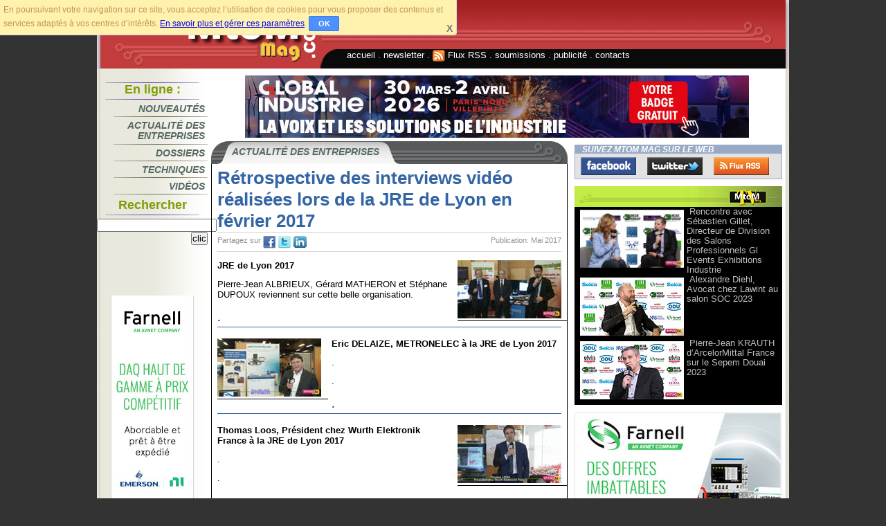

--- FILE ---
content_type: text/html; charset=utf-8
request_url: https://www.mtom-mag.com/article4032.html
body_size: 5019
content:
<!DOCTYPE html PUBLIC "-//W3C//DTD XHTML 1.0 Transitional//EN" "http://www.w3.org/TR/xhtml1/DTD/xhtml1-transitional.dtd">
<html  lang="fr" xml:lang="fr" dir="ltr" xmlns="http://www.w3.org/1999/xhtml" xmlns:og="http://opengraphprotocol.org/schema/" xmlns:fb="http://ogp.me/ns/fb#">
<head>
    <meta http-equiv="Content-Type" content="text/html; charset=utf-8" />
    <meta name="robots" content="index, follow"/>
    <title>R&#233;trospective des interviews vid&#233;o r&#233;alis&#233;es lors de la JRE de Lyon en f&#233;vrier 2017</title>
    <meta name="description" content="http://www.electronique-mag.com/art...JRE de Lyon 2017 Pierre-Jean ALBRIEUX, G&#233;rard MATHERON et St&#233;phane DUPOUX reviennent sur cette belle (...)"/>

    <link rel="canonical" href="https://www.mtom-mag.com/article4032.html"/>

    <meta property="fb:admins" content="100001292277851" />
    <meta property="fb:app_id" content="206604062836759"/>
    <meta property="fb:page_id" content="1529390187335731" />

    <meta property="og:image" content="http://www.mtom-mag.com/IMG/arton4032.jpg"/>
    <link rel="image_src" href="http://www.mtom-mag.com/IMG/arton4032.jpg"/>
    <meta property="og:site_name" content="mtom-mag.com"/>
    <meta property="og:url" content="https://www.mtom-mag.com/article4032.html"/>
    <meta property="og:type" content="article"/>
    <meta property="og:title" content="R&#233;trospective des interviews vid&#233;o r&#233;alis&#233;es lors de la JRE de Lyon en f&#233;vrier 2017"/>
    <meta property="og:description" content="http://www.electronique-mag.com/art...JRE de Lyon 2017 Pierre-Jean ALBRIEUX, G&#233;rard MATHERON et St&#233;phane DUPOUX reviennent sur cette belle (...)"/>

    <meta name="twitter:card" content="summary" />
    <meta name="twitter:site" content="@MtoMMagTV" />
    <meta name="twitter:title" content="R&#233;trospective des interviews vid&#233;o r&#233;alis&#233;es lors de la JRE de Lyon en f&#233;vrier 2017" />
    <meta name="twitter:description" content="http://www.electronique-mag.com/art...JRE de Lyon 2017 Pierre-Jean ALBRIEUX, G&#233;rard MATHERON et St&#233;phane DUPOUX reviennent sur cette belle (...)" />
    <meta name="twitter:image" content="http://www.mtom-mag.com/IMG/arton4032.jpg" />

    <link rel="shortcut icon" type="image/x-icon" href="//www.mtom-mag.com/favicon.ico" />
    <link rel="alternate" type="application/rss+xml" title="Syndiquer tout le site" href="https://www.mtom-mag.com/backend.xml" />
    <link type="text/css" rel="stylesheet" href="/design/extras/screen3.css" media="screen" />
    <link type="text/css" rel="stylesheet" href="/design/extras/spip_style.css" media="screen" />

<script type='text/javascript'><!--// <![CDATA[
var OA_zones = {
  'fdp' : 27,
  'bandeau' : 16,
  'minib' : 32, 
  'skycraper1' : 19,
  'skycraper2' : 33,
  'droite' : 17,
  'droitep' : 18,
  'droitef1' : 21,
  'droitef2' : 22
}
// ]]> --></script>

<script type='text/javascript' src='//www.electronique-mag.net/rev.php'></script>

<script type='text/javascript' src='/design/extras/screen3.js'></script>
</head>
<body id="elecmag">
    
<div id="alert_trk" class="trkclass">En poursuivant votre navigation sur ce site, vous acceptez l’utilisation de cookies pour vous proposer des contenus et services adaptés à vos centres d’intérêts.
   <a href="/article7.html" class="obf">En savoir plus et gérer ces paramètres</a>.
   <span id="ok_trk" class="trkclass" title="Cliquer sur &quot;OK&quot; pour ignorer cet avertissement" role="button">OK</span>
   <span id="cancel_trk" class="trkclass" title="Fermer cet avertissement">X</span>
</div>
<script type="text/javascript"><!--
 alert_trk ();
  --></script>

<div id="entete">
<a name="top"></a>
    <div id="logo"><h1>MtoM Mag - Le journal de l'MtoM.</h1></div>
    <div id="bandeau_haut">&nbsp;
   </div>
   <div id="menu_general_haut">
       <ul>
           <li><a href="/" title="Retour vers l'accueil du site MtoM Mag">accueil</a> . </li>
           <li><a href="article2.html" title="Abonnez-vous à la newsletter de MtoM Mag">newsletter</a> . </li>
           <li><a href="article3.html" title="Abonnez-vous au flux RSS de MtoM Mag"><img src="design/extras/images/bouton-rss.gif" alt="logo flux rss" style="vertical-align: middle; border-style: none;" /> Flux RSS</a> . </li>
           <li><a href="article4.html" title="Adresser un article à la rédaction de MtoM Mag">soumissions</a> . </li>
           <li><a href="article5.html" title="Passer de la publicité dans MtoM Mag">publicité</a> . </li>
           <li><a href="article6.html" title="Pour contacter les gens de MtoM Mag">contacts</a></li></ul>
   </div>
</div>
<!-- Corps de page -->
<div style="clear: both;"></div>
<div id="corps">
    <div id="colonne_gauche">
        <div id="magasine">
                        
        </div>
        <div class="menu_nav">
            <h2>En ligne&nbsp;:</h2>
            <ul>
                <li><a href="rubrique1.html" title="Articles de la catégorie 'Nouveaux Produits'">Nouveautés</a></li>
                <li><a href="rubrique2.html" title="Articles de la catégorie 'Actualités des entreprises'">Actualité&nbsp;des entreprises</a></li>
                <li><a href="rubrique5.html" title="Articles de la catégorie 'Dossiers'">Dossiers</a></li>
                <li><a href="rubrique6.html" title="Articles de la catégorie 'Techniques et Applications'">Techniques</a></li>
                <li><a href="rubrique10.html" title="Articles de la catégorie 'Vidéos'">Vidéos</a></li></ul>
            <h2>Rechercher</h2>
            <div class="formulaire_recherche">
                <form action="//search.mtom-mag.com/search.php" method="get"><p>
	                <input name="p" type="hidden" value="1"/><input name="v" type="hidden" value="0"/><input name="op" type="hidden" value="0"/>
	                <input type="text" name="q" id="recherche" value="" />
	                <input type="submit" value="clic" /></p>
                </form>
            </div>
        </div>
	<div style="text-align:center">&nbsp;
	</div>
	<div style="text-align:center">

<!--/* OpenX Javascript fond */-->
<script type='text/javascript'><!--// <![CDATA[
/* [id27] fond */
OA_show('fdp');
// ]]> --></script>

<div><script type='text/javascript'><!--// <![CDATA[
    /* [id32] mini bloc */
    OA_show('minib');
// ]]> --></script><noscript><a target='_blank' href='//www.electronique-mag.net/rev/www/mag/ck.php?n=022fdb1'><img border='0' alt='' src='//www.electronique-mag.net/rev/www/mag/avw.php?zoneid=32&amp;n=022fdb1' /></a></noscript><br />&nbsp;</div>

<div><script type='text/javascript'><!--// <![CDATA[
    /* [id19] skycraper */
    OA_show('skycraper1');
// ]]> --></script><noscript><a target='_blank' href='//www.electronique-mag.net/rev/www/delivery/ck.php?n=5d48e47'><img border='0' alt='' src='//www.electronique-mag.net/rev/www/delivery/avw.php?zoneid=19&amp;n=5d48e47' /></a></noscript><br>&nbsp;</div>

<div><script type='text/javascript'><!--// <![CDATA[
    /* [id19] skycraper */
    OA_show('skycraper2');
// ]]> --></script><noscript><a target='_blank' href='//www.electronique-mag.net/rev/www/delivery/ck.php?n=a62dcab7'><img border='0' alt='' src='//www.electronique-mag.net/rev/www/delivery/avw.php?zoneid=33&amp;n=a62dcab7' /></a></noscript></div>

	</div>
    </div>
    <div id="colonne_droite">
<div id="Div1">
<!--/* OpenX Javascript bandeau */-->
<script type='text/javascript'><!--// <![CDATA[
    /* [id16] bandeau */
    OA_show('bandeau');
// ]]> --></script><noscript><a target='_blank' href='//www.electronique-mag.net/rev/www/delivery/ck.php?n=bb02b20'><img border='0' alt='' src='//www.electronique-mag.net/rev/www/delivery/avw.php?zoneid=16&amp;n=bb02b20' /></a></noscript>
    </div>
    </div>
    <div id="colonne_d1">
        <div id="bandeau">
            <h2>Actualité des entreprises</h2>
        </div>
        <div id="contenu">
           <!-- debut_surligneconditionnel -->
     		 
     		 <h2 class="titre_article">Rétrospective des interviews vidéo réalisées lors de la JRE de Lyon en février 2017</h2>
             
     	     <!-- finde_surligneconditionnel -->

		 <div class="partage">
     		 <p>Publication: Mai 2017</p>
		 <span class="label_partage">Partagez sur </span>
		 <ul>
		 <li><a class="facebook_partage" href="http://www.facebook.com/sharer.php?u=https%3A%2F%2Fwww.mtom-mag.com%2Farticle4032.html&amp;t=R%C3%A9trospective+des+interviews+vid%C3%A9o+r%C3%A9alis%C3%A9es+lors+de+la+JRE+de+Lyon+en+f%C3%A9vrier+2017" title="Partagez cet article sur Facebook..." onclick="return PartageWindow(this.href,'facebook',860,540);" rel="nofollow">fb</a></li>
		 <li><a class="twitter_partage" href="http://twitter.com/share?text=R%C3%A9trospective+des+interviews+vid%C3%A9o+r%C3%A9alis%C3%A9es+lors+de+la+JRE+de+Lyon+en+f%C3%A9vrier+2017&amp;url=https%3A%2F%2Fwww.mtom-mag.com%2Farticle4032.html" title="Partagez cet article sur Twitter..." onclick="return PartageWindow(this.href,'twitter',800,440);" rel="nofollow">tw</a></li>
		 <li><a class="linkedin_partage" href="http://www.linkedin.com/shareArticle?mini=true&amp;url=https%3A%2F%2Fwww.mtom-mag.com%2Farticle4032.html&amp;title=R%C3%A9trospective+des+interviews+vid%C3%A9o+r%C3%A9alis%C3%A9es+lors+de+la+JRE+de+Lyon+en+f%C3%A9vrier+2017" title="Partagez cet article sur Linkedin..." onclick="return PartageWindow(this.href,'linkedin',860,400);" rel="nofollow">tw</a></li>
            </ul>
            <div class="nettoyeur">&nbsp;</div>
		 </div>
     	     <!-- debut_surligneconditionnel -->
     		 
   		     <div class="nettoyeur">&nbsp;</div>
      		 <div class="texte_article"><p class="spip"><span class='spip_document_5133 spip_documents spip_documents_right'  style='float:right; width:150px;'>
<a href="http://www.electronique-mag.com/article12581.html" class="spip_out"><img src='IMG/jpg/1-2.jpg' width="150" height="84" alt="" class=' no_image_filtrer' /></a></span><strong class="spip">JRE de Lyon 2017</strong></p>

<p class="spip">Pierre-Jean ALBRIEUX, Gérard MATHERON et Stéphane DUPOUX reviennent sur cette belle organisation.</p>

<h3 class="spip">.</h3>
<p class="spip"><span class='spip_document_5132 spip_documents spip_documents_left'  style='float:left; width:150px;'>
<a href="http://www.electronique-mag.com/article12292.html" class="spip_out"><img src='IMG/jpg/2-2.jpg' width="150" height="84" alt="" class=' no_image_filtrer' /></a></span><strong class="spip">Eric DELAIZE, METRONELEC à la JRE de Lyon 2017</strong></p>

<p class="spip">.</p>

<p class="spip">.</p>

<h3 class="spip">.</h3>
<p class="spip"><span class='spip_document_5131 spip_documents spip_documents_right'  style='float:right; width:150px;'>
<a href="http://www.electronique-mag.com/article12280.html" class="spip_out"><img src='IMG/jpg/3-2.jpg' width="150" height="84" alt="" class=' no_image_filtrer' /></a></span><strong class="spip">Thomas Loos, Président chez Wurth Elektronik France à la JRE de Lyon 2017</strong></p>

<p class="spip">.</p>

<p class="spip">.</p>

<h3 class="spip">.</h3>
<p class="spip"><span class='spip_document_5130 spip_documents spip_documents_left'  style='float:left; width:150px;'>
<a href="http://www.electronique-mag.com/article12275.html" class="spip_out"><img src='IMG/jpg/4-2.jpg' width="150" height="84" alt="" class=' no_image_filtrer' /></a></span><strong class="spip">Olivier WEEGER gérant de W-TECH à la JRE de Lyon 2017</strong></p>

<p class="spip">.</p>

<p class="spip">.</p>

<h3 class="spip">.</h3>
<p class="spip"><span class='spip_document_5129 spip_documents spip_documents_right'  style='float:right; width:150px;'>
<a href="http://www.electronique-mag.com/article12273.html" class="spip_out"><img src='IMG/jpg/5-2.jpg' width="150" height="84" alt="" class=' no_image_filtrer' /></a></span><strong class="spip">GTID PROTECHNO&nbsp;: Cécile Dragon, dir. com. aux JRE de Lyon 2017</strong></p>

<p class="spip">.</p>

<p class="spip">.</p>

<h3 class="spip">.</h3>
<p class="spip"><span class='spip_document_5128 spip_documents spip_documents_left'  style='float:left; width:150px;'>
<a href="http://www.electronique-mag.com/article12272.html" class="spip_out"><img src='IMG/jpg/6-2.jpg' width="150" height="84" alt="" class=' no_image_filtrer' /></a></span><strong class="spip">Christophe PERRIGUEUR, Responsable Commercial chez CIRLY à la JRE Lyon 2017</strong></p>

<p class="spip">.</p>

<p class="spip">.</p>

<h3 class="spip">.</h3>
<p class="spip"><span class='spip_document_5127 spip_documents spip_documents_right'  style='float:right; width:150px;'>
<a href="http://www.electronique-mag.com/article12271.html" class="spip_out"><img src='IMG/jpg/7.jpg' width="150" height="84" alt="" class=' no_image_filtrer' /></a></span><strong class="spip">Pierre-Jean ALBRIEUX, président de IFTEC à la JRE Lyon 2017</strong></p>

<p class="spip">Plus de 1600 personnes formées en 2016. 2 nouveaux stages au programme 2017.</p>

<h3 class="spip">.</h3>
<p class="spip"><span class='spip_document_5126 spip_documents spip_documents_left'  style='float:left; width:150px;'>
<a href="http://www.electronique-mag.com/article12270.html" class="spip_out"><img src='IMG/jpg/8.jpg' width="150" height="84" alt="" class=' no_image_filtrer' /></a></span><strong class="spip">Jean-Marc ALLOUA de CAP&#8217;TRONIC à la JRE Lyon 2017</strong></p>

<p class="spip">Responsable Région Rhône-Alpes Auvergne.</p></div>
           <!-- finde_surligneconditionnel -->
	     	 

<div id ="Similaires"></div>
<script type="text/javascript">
<!--
	LoadSimilaires("4032");
//-->
</script>

     	</div><!-- fin contenu -->
    
      </div>
      <div id="colonne_d2">
       <div id="reseauxsoc">
          <h2>Suivez MtoM Mag sur le Web</h2>
          <ul>
 	       <li class="reseaufacebook"><a href="https://www.facebook.com/MtoMMag" title="Suivez-nous sur Facebook...">Facebook</a></li>
    	       <li class="reseautwitter"><a href="https://www.twitter.com/MtoMMagTV" title="Suivez-nous sur Twitter...">Twitter</a></li>
    	       <li class="reseaurss"><a href="https://www.mtom-mag.com/backend.xml" title="Suivez notre Flux RSS...">FluxRss</a></li>
           </ul>
           <div class="nettoyeur">&nbsp;</div>
        </div>
  	  <div id="menu_elecmagtv">

         
 	   <div>
         <div class="menu_elecmagtv_img"><a title="Voir la vidéo..." href="article18143.html"><img src="IMG/arton18143.jpg" alt="" width="150" height="84" class='spip_logos no_image_filtrer'  /></a></div>
         <div class="menu_elecmagtv_lien"><a title="Voir la vidéo..." href="article18143.html">Rencontre avec Sébastien Gillet, Directeur de Division des Salons Professionnels Gl Events Exhibitions Industrie</a></div>
         <div class="nettoyeur">&nbsp;</div>
 	   </div>
 	   <div>
         <div class="menu_elecmagtv_img"><a title="Voir la vidéo..." href="article16747.html"><img src="IMG/arton16747.jpg" alt="" width="150" height="84" class='spip_logos no_image_filtrer'  /></a></div>
         <div class="menu_elecmagtv_lien"><a title="Voir la vidéo..." href="article16747.html">Alexandre Diehl, Avocat chez Lawint au salon SOC 2023</a></div>
         <div class="nettoyeur">&nbsp;</div>
 	   </div>
 	   <div>
         <div class="menu_elecmagtv_img"><a title="Voir la vidéo..." href="article16408.html"><img src="IMG/arton16408.jpg" alt="" width="150" height="84" class='spip_logos no_image_filtrer'  /></a></div>
         <div class="menu_elecmagtv_lien"><a title="Voir la vidéo..." href="article16408.html">Pierre-Jean KRAUTH d’ArcelorMittal France sur le Sepem Douai 2023</a></div>
         <div class="nettoyeur">&nbsp;</div>
 	   </div>
 	  </div>

 	   <div id="pub_col_d34" style="text-align: center;">
<script type='text/javascript'><!--// <![CDATA[
    /* [id21] droite fixe1 */
    OA_show('droitef1');
// ]]> --></script><noscript><a target='_blank' href='//www.electronique-mag.net/rev/www/delivery/ck.php?n=a153954'><img border='0' alt='' src='//www.electronique-mag.net/rev/www/delivery/avw.php?zoneid=21&amp;n=a153954' /></a></noscript>
       </div>

       <div id="mailing_list">
          <h2>Newsletter</h2>
          <div>Inscrivez-vous a la newsletter d'<b>MtoM Mag</b> pour recevoir, régulièrement, des nouvelles du site par courrier électronique.
<!-- newsletter subscribe below here -->
<script type='text/javascript'>
<!--//<![CDATA[
function checkform()
{
   if (document.forms['subscribeform'].elements['email'].value == "" || document.forms['subscribeform'].elements['emailconfirm'].value != "")
   {
        alert("Veuillez entrer votre email...");
        document.forms['subscribeform'].elements['email'].focus();

        return false;
   }

//   document.forms['subscribeform'].elements['emailconfirm'].value = document.forms['subscribeform'].elements['email'].value;

  document.forms['subscribeform'].action = "//www.mtom-mag.com/mliste/?p=subscribe&amp;id=1";
  document.forms['subscribeform'].submit();

  return true;
}
//]]>--></script>
  <form action="" method="post" id="subscribeform" target = "_blank"><p>
  Email:<input type="text" name="email" value = "" /><br />
  <input type="hidden" name="list[2]" value="signup" />
  <input type="hidden" name="emailconfirm" value="" />
  <input type="hidden" name="htmlemail" value="1" />
  <input type="button" name="subscribe" value="Abonnement" onClick="checkform();"/></p>
  </form>
   <!-- newsletter subscribe ends here -->
         </div>
       </div>

 	   <div id="pub_col_d35" style="text-align: center;">
<script type='text/javascript'><!--// <![CDATA[
    /* [id22] droite fixe2 */
    OA_show('droitef2');
// ]]> --></script><noscript><a target='_blank' href='//www.electronique-mag.net/rev/www/delivery/ck.php?n=4be882c'><img border='0' alt='' src='//www.electronique-mag.net/rev/www/delivery/avw.php?zoneid=22&amp;n=4be882c' /></a></noscript><br />&nbsp;
        </div>

 	   <div id="pub_col_d36" style="text-align: center;">
<script type='text/javascript'><!--// <![CDATA[
    /* [id18] droite p */
    OA_show('droitep');
// ]]> --></script><noscript><a target='_blank' href='//www.electronique-mag.net/rev/www/delivery/ck.php?n=0ff418b'><img border='0' alt='' src='//www.electronique-mag.net/rev/www/delivery/avw.php?zoneid=18&amp;n=0ff418b' /></a></noscript>
</div>

          <div id="voir_aussi">
            <h2>Dans la même rubrique</h2>
            <div><ul>
               
                 <li><a href ="article20889.html">Le Campus Cyber dévoile sa nouvelle stratégie 2026-2028</a> Actualité des entreprises</li>
                 <li><a href ="article20891.html"> Kubernetes, la pierre angulaire d’une indépendance numérique retrouvée</a> Actualité des entreprises</li>
                 <li><a href ="article20890.html">IA, cybersécurité...</a> Actualité des entreprises</li>
                 <li><a href ="article20892.html">&#171;&nbsp;IA générative&nbsp;: des défis pour l’avenir de l’internet ouvert&nbsp;&#187;</a> Actualité des entreprises</li>
                 <li><a href ="article20894.html">PMI France fixe le cap 2026</a> Actualité des entreprises</li>
                 <li><a href ="article20893.html">Cloudflare alerte sur un &#171;&nbsp;plafond de verre technique&nbsp;&#187; qui freine l’essor de l’IA  et fragilise la cybersécurité</a> Actualité des entreprises</li>
                 
            </ul></div>
        </div>

          <div id="pub_col_d1" style="text-align: center;">
<script type='text/javascript'><!--// <![CDATA[
    /* [id17] droite */
    OA_show('droite');
// ]]> --></script><noscript><a target='_blank' href='//www.electronique-mag.net/rev/www/delivery/ck.php?n=c538da6'><img border='0' alt='' src='//www.electronique-mag.net/rev/www/delivery/avw.php?zoneid=17&amp;n=c538da6' /></a></noscript>
          </div>
      </div>
 </div>
 <!-- Pied de page -->
 <div style="clear: both;"></div>
 <div id="pied">
     <div id="menu_general_bas">
         <ul>
             <li><a href="#top" title="Retour vers le haut de la page">haut de page</a> . </li>
             <li><a href="/" title="Retour vers l'accueil du site MtoM Mag">accueil</a> . </li>
             <li><a href="article2.html" title="Abonnez-vous à la newsletter de MtoM Mag">newsletter</a> . </li>
             <li><a href="article3.html" title="Abonnez-vous au flux RSS de MtoM Mag">Flux RSS</a> . </li>
             <li><a href="article4.html" title="Adresser un article à la rédaction de MtoM Mag">soumissions</a> . </li>
             <li><a href="article5.html" title="Passer de la publicité dans MtoM Mag">publicité</a> . </li>
             <li><a href="article6.html" title="Pour contacter les gens de MtoM Mag">contacts</a> . </li>
             <li><a href="article7.html" title="Mentions légales">mentions légales</a></li></ul>     </div>
     <div id="copyright">© 2012 - Les éditions Alain Milard</div> </div>

<!-- SPIP-CRON --><div style="background-image: url('//www.mtom-mag.com/spip.php?action=cron');"></div>
</body>
</html>




--- FILE ---
content_type: text/html; charset=UTF-8
request_url: https://search.mtom-mag.com/findlike.php?q=m4032
body_size: 428
content:
<div class='nettoyeur'>&nbsp;</div><div class='findlike'>
<h3>Articles qui pourraient vous intéresser</h3>
<p><a href='//www.electronique-mag.com/article12173.html'>Rétrospective des Interviews vidéo réalisées à BRASAGE 2016</a></p>
<p><a href='//www.electronique-mag.com/article12273.html'>GTID PROTECHNO: Cécile Dragon, dir. com. aux JRE de Lyon 2017</a></p>
<p><a href='//www.electronique-mag.com/article12199.html'>JRE Lyon 2017</a></p>
<p><a href='//www.electronique-mag.com/article13407.html'>Rétrospective des interview vidéo de la JRE de Lille 2017</a></p>
<p><a href='//www.electronique-mag.com/article12469.html'>Rétrospective des interviews vidéos réalisées au salon ENOVA Strasbourg 2017</a></p>
<p><a href='//www.electronique-mag.com/article12166.html'>Rétrospective des interviews vidéo à ENOVA Lyon 2016</a></p>
<p><a href='//www.electronique-mag.com/article12169.html'>Rétrospective des interviews vidéo réalisées à le JRE de Grenoble 2016 </a></p>
<p><a href='//www.electronique-mag.com/article12170.html'>Rétrospective des interviews vidéo réalisées à la JRE de SUPELEC 2016</a></p>
</div>


--- FILE ---
content_type: text/css
request_url: https://www.mtom-mag.com/design/extras/screen3.css
body_size: 2548
content:
/* ------------------------------------ */
/* Textes sans decorations		*/
/* ------------------------------------ */

body
{
	background-repeat: no-repeat;
	background-position: 50% 0%;
	background-color: #333333;
	padding-top: 0px;
	padding-right: 0px;
	padding-bottom: 0px;
	padding-left: 0px;
	margin-top: 0px;
	background-attachment: scroll;
	text-align: center;
	font: normal 1em "Trebuchet MS" , Verdana, Arial, sans-serif;
	color: black;
}

/* ------------------------------------ */
/* Entete								*/
/* ------------------------------------ */

#entete {
	float: none;
	width: 1000px;
	height: 99px;
	margin: 0 auto;
	padding: 0;
	background: url(images/fond-entete.gif) left top;
	cursor: default;
}

/* Logo ElecMag                         */

#logo {
	float: left;
	width: 361px;
	height: 99px;
	padding: 0;
	margin:0;
	text-indent: -5000px;
	font-size: 1px;
	line-height: 1px;
}

/* bandeau haut		                       */

#bandeau_haut
{
	float: left;
	width: 639px;
	height: 72px;
	margin: 0 auto;
	padding: 0;
	text-align: left;
	text-indent: 0px;
	text-decoration: none;
}


/* Menu general haut                        */

#menu_general_haut
{
	float: left;
	width: 639px;
	height: 27px;
	margin: 0 auto;
	padding: 0;
	text-align: left;
	text-indent: 0px;
	text-decoration: none;
}

#menu_general_haut ul {
	margin: 0;
	padding: 0 0px 3px 0;
}

#menu_general_haut li {
	list-style-type: none;
	font-size: 0.80em;
	padding: 0;
	display: inline;
	color: white;
	line-height:1.1em;
}

#menu_general_haut ul li a {
	color: white;
	text-decoration: none;
}

#menu_general_haut ul li a:hover {
	color: #ffc51d;
	text-decoration: underline;
}

.formulaire_recherche * {margin: 0px; padding: 0px;}


/* ------------------------------------ */
/* Corps de l'article					*/
/* ------------------------------------ */

#corps 
{
	float: none;
	clear: both;
	width: 1000px;
	margin: 0 auto;
	padding: 0;
	overflow: hidden;
	background: url(images/fond-zone-articles.gif) left top;
	cursor: default;
}

#colonne_gauche 
{
	float: left;
	width: 160px;
	margin: 0 ;
	padding: 0;
	text-align: right;
}

#magasine 
{
	margin: 15px 0 20px 5px;
	padding: 0;
	line-height: 0.90em;
	text-align: center;
}

#magasine img 
{
	margin: 0;
	padding: 0;
	width: auto;
	height: auto;
	border: none;
	border-style: none;
	text-decoration: none;
}

#magasine a
{
	margin: 0;
	padding: 0;
	color: #566a62;
	font-size: 0.8em;
	font-weight: bold;
	text-decoration: none;
}
#magasine a:hover 
{
	text-decoration: underline;
}

div.menu_nav {
	padding: 0 0 4px 0;
	margin: 0 0 15px 0;
	background: url(images/separateur1.gif) center top no-repeat;
}

.menu_nav h2 {
	width: 100%;
	padding: 0 0 4px 0;
	margin:  5px 0 5px 0;
	color: #809c07;
	text-align: center;
	text-decoration: none;
	font-size: 1.1em;
	font-weight: bold;
	background: url(images/separateur1.gif) center bottom no-repeat;
}

.menu_nav ul {
	padding: 0;
	margin: 0;
	list-style-type: none;
}

.menu_nav li
{
	margin: 0 0 4px 0;
	padding: 0 4px 4px 0;
	line-height: 1em;
	background: url(images/separateur2.gif) right bottom no-repeat;
}

.menu_nav a
{
	font-size: 0.9em;
	font-style: italic;
	font-weight: bold;
	text-transform: uppercase;
	text-decoration: none;
	color: #566a62;
}

.menu_nav a:hover {
	text-decoration: underline;
}

#colonne_droite {
	float: left;
	width: 835px;
	margin: 10px 0 0 0;
	padding: 0;
	text-align: center;
}

#colonne_d1 {
	float: left;
	width: 525px;
	margin: 0 0 10px 0;
	padding: 0;
	text-align: center;
}

#bandeau
{
	margin: 5px 5px 0px;
	padding: 0;
	text-align: left;
}

#bandeau h2
{
	height: 26px;
	margin: 0 0 0 0;
	padding: 7px 0 0 0;
	text-indent: 30px;
	font-size: 0.9em;
	font-style: italic;
	font-weight: bold;
	text-transform: uppercase;
	text-decoration: none;
	color: #566a62;
	background: url(images/cadre-haut.gif) left top no-repeat;
}

#colonne_d2 {
	float: left;
	width: 310px;
	margin: 0 0 10px 0;
	padding: 0;
}

#menu_elecmagtv * 
{
	margin: 0px;
	border: 0px;
}

#menu_elecmagtv
{
	text-align: left;
	margin: 10px 5px 10px 5px;
    	background: url('/design/extras/images/video-bandeau-menu.gif') #000000 no-repeat center top;
	padding: 30px 4px 4px 4px;
	overflow: hidden;
}

div.menu_elecmagtv_img
{
	text-align: center;
	width: 158px;
	float: left;

	text-decoration: none;
	overflow: hidden;
}

div.menu_elecmagtv_img img.spip_logos
{
	margin: 0;
	padding: 4px;
}

div.menu_elecmagtv_lien
{
	float: left;
	width: 132px;
	font-size: 0.80em;
	font-weight: 700;
	color: #ffffff;
	margin-top: 6px;
	overflow: hidden;
}

div.menu_elecmagtv_lien a
{
	line-height: 1.1em;
	font-weight: 400;
	color: #c0c0c0;
	text-decoration: none;
	padding: 4px;
}

div.menu_elecmagtv_lien a:hover
{
	color: #ffffff;
	text-decoration: underline;
}


#mailing_list {
	margin: 10px 5px 10px 5px;
	padding: 0;
	font-size: 0.80em;
	text-align: left;
}

#mailing_list div 
{
	margin: 0;
	padding: 4px;
	background: #e2e2e3;
	border: #99aac6 1px solid;
}

#mailing_list h2 {
	margin: 0;
	padding: 0;
	font-size: 0.9em;
	text-transform: uppercase;
	text-indent: 10px;
	font-style: italic;
	text-align: left;
	color: white;
	background: #99aac6;
}

#mailing_list form 
{
	margin: 0 0 5px 0;
	text-align: center;
}

#mailing_list form p {
	margin: 5px 0 0 0;
	padding: 0px
}

#voir_aussi {
	margin: 10px 5px 10px 5px ;
	padding: 0;
	font-size: 0.80em;
	text-align: left;
}

#voir_aussi div
{
	margin: 0;
	padding: 4px;
	background: #c9cfd9;
	border: #99aac6 1px solid;
}

#voir_aussi h2 {
	margin: 0;
	padding: 0;
	font-size: 0.9em;
	text-transform: uppercase;
	text-indent: 10px;
	font-style: italic;
	text-align: left;
	color: white;
	background: #99aac6;
}

#voir_aussi ul {
	padding: 0;
	margin: 0;
	list-style-type: none;
}

#voir_aussi li
{
	font-size: 0.75em;
	font-weight: bold;
	margin: 0 0 10px 0;
	padding: 0;
	color: #58595a;
}

#voir_aussi li a
{
	font-size: 1.3em;
	font-weight: normal;
	text-decoration: none;
	color: #063366;
}

#voir_aussi li a:hover
{
	font-size: 1.3em;
	font-weight: normal;
	text-decoration: underline;
	color: #063366;
}



/* ------------------------------------ */
/* Pied de page							*/
/* ------------------------------------ */

#pied
{
	clear: both;
	float: none;
	width: 1000px;
	margin: 0 auto;
	padding: 0;
	background: url(images/fond-footer.gif) left top no-repeat;
	cursor: default;
}

/* Menu general bas                        */

#menu_general_bas
{
	position: relative;
	margin: 0 auto;
	padding: 0;
	text-indent: 0px;
	text-decoration: none;
}

#menu_general_bas ul {
	margin: 0;
	padding: 0 0px 3px 0;
}
#menu_general_bas li {
	list-style-type: none;
	font-size: 0.80em;
	padding: 0;
	display: inline;
	color: black;
	line-height:1.3em;
}

#menu_general_bas ul li a {
	color: black;
	text-decoration: none;
}

#menu_general_bas ul li a:hover {
	color: #ffc51d;
	text-decoration: underline;
}

#copyright
{
	position: relative;
	margin: 0 auto;
	padding: 0;
	text-indent: 0px;
	font-size: 0.80em;
	text-decoration: none;
}

.partage {
	color: #939393;
	font-size: 11px;
	padding-top: 4px;
	padding-bottom: 3px;
	border-top: #d3d3d3 1px solid;
	border-bottom: #d3d3d3 1px solid;
}

.partage span {
	margin: 0;
	padding: 1px 2px 0px 0px;
	float: left;
}

.partage ul {
	list-style-type: none;

	margin: 0;
	padding: 0;
	float: left;
}

.partage li {
	display: inline;
}

.partage ul li a {
	text-indent: -9999px;
	width: 20px;
	height: 20px;
	margin-right: 2px;
	text-decoration: none;
	float: left;
}

.facebook_partage
{
	background: url(/design/extras/images/icon_fb.png) no-repeat left top;
}

.twitter_partage
{
	background: url(/design/extras/images/icon_twitter.png) no-repeat left top;
}

.linkedin_partage
{
	background: url(/design/extras/images/icon_linkedin.png) no-repeat left top;
}

.gplus_partage
{
	background: url(/design/extras/images/icon-gplus.png) no-repeat left top;
}


.partage p
{
	margin: 0;
	padding: 1px 0px 0px 0px;
	float: right;
}

#reseauxsoc {
	margin: 10px 5px 10px 5px;
	padding: 0;
	font-size: 0.80em;
	text-align: left;
	background: #e2e2e3;
	border: #99aac6 1px solid;
}

#reseauxsoc h2 {
	margin: 0;
	padding: 0;
	font-size: 0.9em;
	text-transform: uppercase;
	text-indent: 10px;
	font-style: italic;
	text-align: left;
	color: white;
	background: #99aac6;
}

#reseauxsoc ul
{
	padding: 0;
	margin: 0;
	list-style-type: none;
	text-align: center;
}

#reseauxsoc li
{
	display: inline;
	float: left;
	padding: 0;
	margin: 5px 8px;
	width: 80px;
	height: 26px;

}

#reseauxsoc a
{
	display: block;
	text-indent: -9999px;
	width: 80px;
	height: 26px;
}

#reseauxsoc li.reseaufacebook a
{
    background:url('/design/extras/images/suivre-reseaux.gif') no-repeat 0 0;
}
#reseauxsoc li.reseaufacebook a:hover
{
    background:url('/design/extras/images/suivre-reseaux.gif') no-repeat 0 -26px;
}

#reseauxsoc li.reseautwitter a
{
    background:url('/design/extras/images/suivre-reseaux.gif') no-repeat -80px 0;
}

#reseauxsoc li.reseautwitter a:hover
{
    background:url('/design/extras/images/suivre-reseaux.gif') no-repeat -80px -26px;
}

#reseauxsoc li.reseaurss a
{
    background:url('/design/extras/images/suivre-reseaux.gif') no-repeat -160px 0;
}
#reseauxsoc li.reseaurss a:hover
{
    background:url('/design/extras/images/suivre-reseaux.gif') no-repeat -160px -26px;
}

.findlike
{
	font-family: Tahoma,Geneva,sans-serif;
	font-size: 13px;
}

div.findlike
{
	background-color: #E1E1E1;
	background-image: url("/design/extras/images/concept.gif");
	background-position: 0% 100%;
	background-repeat: no-repeat;
	border-radius: 10px;
	display: block;
	float: none;
	margin: 10px;
	padding: 0px;
	width: 480px;
}

.findlike h3
{
	margin: 10px;
	padding: 5px 0px 0px 10px;
	font-size: 20px;
	color: #232323;
	font-style: italic;
}

.findlike p
{
	margin: 0px;
	padding: 0px 5px 15px 45px;
}

.findlike a
{
	font-weight: normal;
	color: #333333;
	text-decoration: none;	
}

.findlike a:hover
{
	color: #232323;
	text-decoration: underline;	
}

div.nav  {
	padding: 5px 0 0 0;
	font-weight: bold;
	color: #606060;
	font-style: italic;
}

div.nav a {
	font-weight: normal;
	color: #808080;
	text-decoration: none;
}

div.nav a:hover {
	font-weight: normal;
	color: #606060;
    border-bottom: 1px solid #606060;
}

div.nav1  {
	padding: 5px 0 20px 0;
	font-size: 1.1em;
	font-weight: bold;
	color: #3642BF;
	font-style: italic;
}

div.nav1 a {
	font-weight: normal;
	color: #5662DF;
	text-decoration: none;
}

div.nav1 a:hover {
	font-weight: normal;
	color: #5662DF;
    border-bottom: 1px solid #5662DF;
}


div.trkclass
{
	background-attachment: scroll;
	background-clip: border-box;
	background-color: #FFF1AE;
	background-image: none;
	background-origin: padding-box;
	background-position: 0% 0%;
	background-repeat: repeat;
	background-size: auto auto;
	border-color: #D2D6DB;
	border-style: solid;
	border-bottom-right-radius: 4px;
	border-bottom-width: 1px;
	border-left-width: 0px;
	border-right-width: 1px;
	border-top-width: 0px;
	box-sizing: border-box;
	color: #C09853;
	cursor: auto;
	display: block;
	font-family: arial, sans-serif;
	font-size: 12px;
	text-align : left;
	height: 47px;
	line-height: 18px;
	padding: 5px;
	position: fixed;
	width: 660px;
	z-index: 1;
	left: 0px;
	top: 0px;
}

#cancel_trk
{
	color: #747B83;
	cursor: pointer;
	font-size: 14px;
	line-height: 18px;
	text-align : left;
	z-index: 2;
	right: 5px;
	bottom: 0px;
	position: absolute;
	font-weight: bold;
}

#ok_trk{
	background-color: #4d90fe;
	background-image: -moz-linear-gradient(top,#4d90fe,#4787ed);
	border: 1px solid #3079ed;
	border-radius: 2px;
	color: #fff;
	cursor: pointer;
	display: inline-block;
	font-size: 11px;
	font-weight: bold;
	height: 20px;
	line-height: 20px;
	margin-right: 0px;
	min-width: 26px;
	outline: 0;
	padding: 0 8px;
	text-align: center;
	white-space: nowrap;
}

#ok_trk:hover{
	background-color: #357ae8;
	background-image: -moz-linear-gradient(top,#4d90fe,#357ae8);
	border: 1px solid #2f5bb7;
	border-bottom-color: #2f5bb7;
}

#ok_trk:active{
	background: #357ae8;
	border: 1px solid #2f5bb7;
	border-top: 1px solid #2f5bb7;
	-moz-box-shadow: inset 0 1px 2px rgba(0,0,0,.3)
}

#ok_trk:focus{
	border: 1px solid #fff;
	border: 1px solid rgba(0,0,0,0);
	-moz-box-shadow: inset 0 0 0 1px #fff;
	outline: none
}


--- FILE ---
content_type: text/css
request_url: https://www.mtom-mag.com/design/extras/spip_style.css
body_size: 1818
content:
/* SPIP-STYLE                                              version 1.9  */
/* Cette feuille contient les styles associes au code genere par SPIP.  */
/* Ces styles sont indispensables et doivent necessairement etre        */
/* definis pour le bon fonctionnement de vos squelettes.                */

#contenu
{
	font-size: 0.82em;
	text-align: left;
	margin: 0px 5px;
	padding: 0px 8px;
	border-right: black 1px solid;
	border-top: black 1px;
	border-left: black 1px solid;
	border-bottom: black 1px solid;
	overflow : auto ;
	height: 1%;

}

/* #article h2.titre_article */
.titre_article
{
	font-size: 2em;
	line-height: 1.2em;
	color: #3465a4;
	font-weight: bold;
	margin: 0px 0px;
	padding-right: 0px;
	padding-left: 0px;
	padding-bottom: 0px;
	padding-top: 5px;
}

.soustitre_article  { font-size: 1.1em; }

.date_article, div.date_cartouche
{
	font-size: 0.9em;
	line-height: 1.05em;
	text-align: right;
	margin-bottom: 10px;
	color: #939393;
	border-top-style: none;
	border-right-style: none;
	border-left-style: none;
}
.date_article
{
	border-bottom: #d3d3d3 1px solid;
}

.date_article a ,.date_cartouche a
{
	color: #939393;
	text-decoration: none;
}

.date_article a:hover , .date_cartouche a:hover {
	color: #939393;
	text-decoration: underline;
}

.chapo_article
{
	font-size: 1.2em;
	line-height: 1.2em;
	font-weight: bold;
}

.note_article {	margin-bottom: 0.5em; }


div.cartouche
{
	margin: 0px 0px 0.5em;
	padding: 0px;
	border-bottom: lightgrey 1px solid;
}

.cartouche h2
{
	margin: 0px;
	padding: 0.2em 0px;
	font-size: 1.6em;
	line-height: 1.1em;
}

.cartouche h3
{
	margin: 0px;
	padding: 0px;
	font-size: 1.2em;
	line-height: 1em;
}

.cartouche p
{
	font-size: 0.9em;
	margin: 0px 0px 0.5em;
	padding: 0px;
}

/* Raccourcis typographiques de SPIP */
i.spip {}
strong.spip {}
hr.spip
{
	background-color: #3465a4;
	border-top-style: none;
	border-right-style: none;
	border-left-style: none;
	border-bottom-style: none;
	padding: 0px;
	margin: 0px;
	height: 1px;
}

.spip_puce { list-style-position: outside; }

ul.spip {}
ol.spip {}
li.spip {}

h3.spip ,.note_article h3
{
	text-align: left;
	margin-top: 16px;
	margin-bottom: 16px;
	font-size: 1.3em;
	font-weight: bold;
	border-top-style: none;
	border-right-style: none;
	border-left-style: none;
	border-bottom: #3465a4 thin solid;
	color: #3465a4;
	padding-bottom: 3px;
}

/* Paragraphes, citations, code et poesie */
p.spip 
{
	padding: 0px;
	margin: 12px 0px;
}
p.spip_note
{
	padding: 0px;
	margin: 0px;
}

blockquote.spip, .spip_serif { font-family: Georgia, Times, serif; }

blockquote.spip
{
	border-left: #a0c0e0 4px solid;
	margin: 0.5em 0px;
	padding: 0px 0.5em;
}

div.spip_poesie { 
	margin: 1em; 
	padding-left: 0.9em; 
	border-left: 1px solid;
	font-family: Garamond, Georgia, Times, serif; }

div.spip_poesie div { text-indent: -60px; margin-left: 60px; }

.spip_code, .spip_cadre { font-family: monospace; font-style: normal; font-size: 1.1em; }
.spip_cadre
{
	width: 99%;
	border: 1px inset;
	background-color: #ebefff;
}

.spip_surligne { background: #FF6; }

/* Tableaux */
table.spip {
	margin: auto;
	margin-bottom: 1em;
	border: 1px solid;
	border-collapse: collapse; }
	
table.spip caption {
	caption-side: top; /* bottom pas pris en compte par IE */
	text-align: center;
	margin: auto;
	padding: 3px;
	font-weight: bold; }
	
table.spip tr.row_first { color: #ffffff; Background: #3465a4; }
table.spip tr.row_odd { background: #ebefff; }
table.spip tr.row_even { background: #f9feff; }
table.spip th, table.spip td { padding: 3px; text-align: left; vertical-align: middle; }

/* Logos, documents et images */
img { margin: 0; padding: 0; }

img.spip_logos
{
	margin: 0.5em 0em 0.5em 0.5em;
	padding: 0.5em 0px;
	border: none;
}

.spip_documents { text-align: center; }
.spip_documents_center { clear: both; width: 100%; margin: auto; }
span.spip_documents_center { display: block; margin-top:1em; }
.spip_documents_left { float: left; margin-right: 15px; margin-bottom: 5px; }
.spip_documents_right { float: right; margin-left: 15px; margin-bottom: 5px; }
.spip_doc_titre { font-weight: bold; font-size: 0.8em; margin-left: auto; margin-right: auto; }
.spip_doc_descriptif { clear: both; font-size: 0.8em; margin-left: auto; margin-right: auto; }

/* Images typographiques (via image_typo), URL a revoir... */
.format_png { behavior: url(win_png.htc); }

/* modeles par defaut */
.spip_modele { float: right; display: block; border: 1px dotted #666; width: 180px; }

/* Barre de raccourcis typographiques */
table.spip_barre { width: 100%; }

table.spip_barre a img {
	background: #FDA;
	padding: 3px;
	border: 1px outset #999; }
	
table.spip_barre a:hover img {
	background: #FFF;
	border: 1px solid #999; }

table.spip_barre input.barre { width: 100%; background: #EEE; }

/* * Couleurs des liens de Spip */


a.spip_figure img
{
	text-decoration: none;
	border: none;
}

a.spip_in , a.spip_glossaire
{
	color: #5662df;
	text-decoration: none;
	border-bottom: #000000 1px dotted;
} /* liens internes , de page glossaire*/

a.spip_note
{
	color: #5662df;
	text-decoration: none;
} /* notes de bas */

a.spip_out, a.spip_url
{
	color: #5662df;
	text-decoration: none;
	background-attachment: scroll;
	background-repeat: no-repeat;
	background-position: 100% 50%;
	background-color: transparent;
	background-image: url( "//www.mtom-mag.com/dist/images/wrapper.php?file=spip_out.gif" );
	padding-right: 10px;
	border-bottom-color: #000000;
	border-bottom-width: 1px;
	border-bottom-style: solid;
} /* liens sortants, url sortant */


a.lien_pagination
{
	color: #5662df;
	font-weight: bold;
	border-bottom-color: #5662df;
	border-bottom-width: 1px;
	border-bottom-style: solid;
	text-decoration: none;
} /* notes de bas */

a.cartouche
{
	color: #3465a4;
	text-decoration: none;
} 

a:hover.cartouche
{
	color: #5485c4;
	text-decoration: underline;
} 

.on { font-weight: bold; color: #000000; } /* liens exposes */

.nettoyeur
{
	clear: both ;
	margin: 0 ;
	padding : 0 ;
	border : 0 ;
	height : 0 ;
	line-height : 1px ;
	font-size : 1px ;
	overflow : hidden ;
}